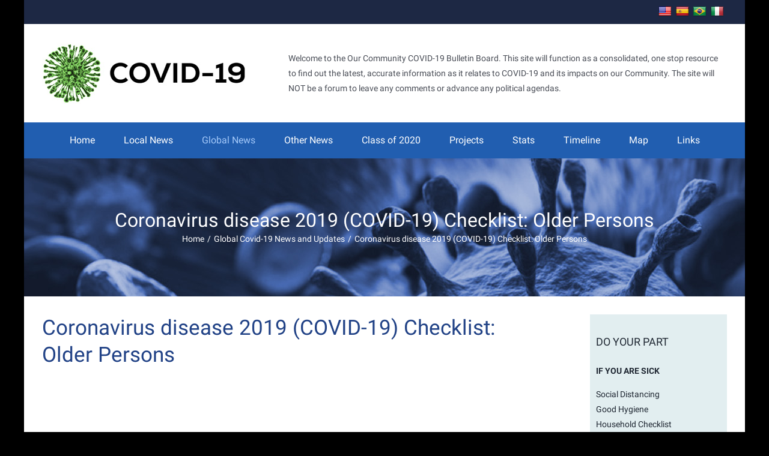

--- FILE ---
content_type: text/html; charset=UTF-8
request_url: https://covid-19bb.com/coronavirus-disease-2019-covid-19-checklist-older-persons/
body_size: 11309
content:
<!DOCTYPE html>
<html class="avada-html-layout-boxed avada-html-header-position-top" lang="en-US"
	prefix="og: https://ogp.me/ns#"  prefix="og: http://ogp.me/ns# fb: http://ogp.me/ns/fb#">
<head>
	<meta http-equiv="X-UA-Compatible" content="IE=edge" />
	<meta http-equiv="Content-Type" content="text/html; charset=utf-8"/>
	<meta name="viewport" content="width=device-width, initial-scale=1" />
	<title>Coronavirus disease 2019 (COVID-19) Checklist: Older Persons | Novel Coronavirus, COVID-19, Coos Bay, North Bend, Bandon, Coquille, Reedsport, Florence, Myrtle Point</title>

		<!-- All in One SEO Pro 4.0.8 -->
		<link rel="canonical" href="https://covid-19bb.com/coronavirus-disease-2019-covid-19-checklist-older-persons/" />
		<meta property="og:site_name" content="Novel Coronavirus, COVID-19, Coos Bay, North Bend, Bandon, Coquille, Reedsport, Florence, Myrtle Point | A Community COVID-19 Bulletin Board. This site will function as a consolidated, one stop resource to find out the latest, accurate information as it relates to COVID-19 and its impacts on our Community." />
		<meta property="og:type" content="article" />
		<meta property="og:title" content="Coronavirus disease 2019 (COVID-19) Checklist: Older Persons | Novel Coronavirus, COVID-19, Coos Bay, North Bend, Bandon, Coquille, Reedsport, Florence, Myrtle Point" />
		<meta property="og:url" content="https://covid-19bb.com/coronavirus-disease-2019-covid-19-checklist-older-persons/" />
		<meta property="article:published_time" content="2020-03-24T04:00:00Z" />
		<meta property="article:modified_time" content="2020-03-24T04:00:00Z" />
		<meta property="twitter:card" content="summary" />
		<meta property="twitter:domain" content="covid-19bb.com" />
		<meta property="twitter:title" content="Coronavirus disease 2019 (COVID-19) Checklist: Older Persons | Novel Coronavirus, COVID-19, Coos Bay, North Bend, Bandon, Coquille, Reedsport, Florence, Myrtle Point" />
		<meta name="google" content="nositelinkssearchbox" />
		<script type="application/ld+json" class="aioseo-schema">
			{"@context":"https:\/\/schema.org","@graph":[{"@type":"WebSite","@id":"https:\/\/covid-19bb.com\/#website","url":"https:\/\/covid-19bb.com\/","name":"Novel Coronavirus, COVID-19, Coos Bay, North Bend, Bandon, Coquille, Reedsport, Florence, Myrtle Point","description":"A Community COVID-19 Bulletin Board. This site will function as a consolidated, one stop resource to find out the latest, accurate information as it relates to COVID-19 and its impacts on our Community.","publisher":{"@id":"https:\/\/covid-19bb.com\/#organization"}},{"@type":"Organization","@id":"https:\/\/covid-19bb.com\/#organization","name":"Novel Coronavirus, COVID-19, Coos Bay, North Bend, Bandon, Coquille, Reedsport, Florence, Myrtle Point","url":"https:\/\/covid-19bb.com\/"},{"@type":"BreadcrumbList","@id":"https:\/\/covid-19bb.com\/coronavirus-disease-2019-covid-19-checklist-older-persons\/#breadcrumblist","itemListElement":[{"@type":"ListItem","@id":"https:\/\/covid-19bb.com\/#listItem","position":1,"item":{"@type":"WebPage","@id":"https:\/\/covid-19bb.com\/#item","name":"Novel Coronavirus, COVID-19, Coos Bay, North Bend, Bandon, Coquille, Reedsport, Florence, Myrtle Point","description":"Novel Coronavirus, COVID-19, Coos Bay, North Bend, Bandon, Coquille, Reedsport, Florence, Myrtle Point","url":"https:\/\/covid-19bb.com\/"},"nextItem":"https:\/\/covid-19bb.com\/coronavirus-disease-2019-covid-19-checklist-older-persons\/#listItem"},{"@type":"ListItem","@id":"https:\/\/covid-19bb.com\/coronavirus-disease-2019-covid-19-checklist-older-persons\/#listItem","position":2,"item":{"@type":"Article","@id":"https:\/\/covid-19bb.com\/coronavirus-disease-2019-covid-19-checklist-older-persons\/#item","name":"Coronavirus disease 2019 (COVID-19) Checklist: Older Persons | Novel Coronavirus, COVID-19, Coos Bay, North Bend, Bandon, Coquille, Reedsport, Florence, Myrtle Point","url":"https:\/\/covid-19bb.com\/coronavirus-disease-2019-covid-19-checklist-older-persons\/"},"previousItem":"https:\/\/covid-19bb.com\/#listItem"}]},{"@type":"Person","@id":"https:\/\/covid-19bb.com\/author\/cvd19wbadmin\/#author","url":"https:\/\/covid-19bb.com\/author\/cvd19wbadmin\/","name":"CvD19WBAdmin","image":{"@type":"ImageObject","@id":"https:\/\/covid-19bb.com\/coronavirus-disease-2019-covid-19-checklist-older-persons\/#authorImage","url":"https:\/\/secure.gravatar.com\/avatar\/f9e1be9ce74441a962fdcb6c6d4fa953?s=96&d=mm&r=g","width":96,"height":96,"caption":"CvD19WBAdmin"}},{"@type":"WebPage","@id":"https:\/\/covid-19bb.com\/coronavirus-disease-2019-covid-19-checklist-older-persons\/#webpage","url":"https:\/\/covid-19bb.com\/coronavirus-disease-2019-covid-19-checklist-older-persons\/","name":"Coronavirus disease 2019 (COVID-19) Checklist: Older Persons | Novel Coronavirus, COVID-19, Coos Bay, North Bend, Bandon, Coquille, Reedsport, Florence, Myrtle Point","inLanguage":"en-US","isPartOf":{"@id":"https:\/\/covid-19bb.com\/#website"},"breadcrumb":{"@id":"https:\/\/covid-19bb.com\/coronavirus-disease-2019-covid-19-checklist-older-persons\/#breadcrumblist"},"author":"https:\/\/covid-19bb.com\/coronavirus-disease-2019-covid-19-checklist-older-persons\/#author","creator":"https:\/\/covid-19bb.com\/coronavirus-disease-2019-covid-19-checklist-older-persons\/#author","datePublished":"2020-03-24T04:00:00-07:00","dateModified":"2020-03-24T04:00:00-07:00"},{"@type":"Article","@id":"https:\/\/covid-19bb.com\/coronavirus-disease-2019-covid-19-checklist-older-persons\/#article","name":"Coronavirus disease 2019 (COVID-19) Checklist: Older Persons | Novel Coronavirus, COVID-19, Coos Bay, North Bend, Bandon, Coquille, Reedsport, Florence, Myrtle Point","headline":"Coronavirus disease 2019 (COVID-19) Checklist: Older Persons","author":{"@id":"https:\/\/covid-19bb.com\/author\/cvd19wbadmin\/#author"},"publisher":{"@id":"https:\/\/covid-19bb.com\/#organization"},"datePublished":"2020-03-24T04:00:00-07:00","dateModified":"2020-03-24T04:00:00-07:00","articleSection":"Global Covid-19 News and Updates","mainEntityOfPage":{"@id":"https:\/\/covid-19bb.com\/coronavirus-disease-2019-covid-19-checklist-older-persons\/#webpage"},"isPartOf":{"@id":"https:\/\/covid-19bb.com\/coronavirus-disease-2019-covid-19-checklist-older-persons\/#webpage"}}]}
		</script>
		<!-- All in One SEO Pro -->

<link rel='dns-prefetch' href='//translate.google.com' />
<link rel='dns-prefetch' href='//fonts.googleapis.com' />
<link rel='dns-prefetch' href='//s.w.org' />
<link rel="alternate" type="application/rss+xml" title="Novel Coronavirus, COVID-19, Coos Bay, North Bend, Bandon, Coquille, Reedsport, Florence, Myrtle Point &raquo; Feed" href="https://covid-19bb.com/feed/" />
		
		
		
		
				
		<meta property="og:title" content="Coronavirus disease 2019 (COVID-19) Checklist: Older Persons"/>
		<meta property="og:type" content="article"/>
		<meta property="og:url" content="https://covid-19bb.com/coronavirus-disease-2019-covid-19-checklist-older-persons/"/>
		<meta property="og:site_name" content="Novel Coronavirus, COVID-19, Coos Bay, North Bend, Bandon, Coquille, Reedsport, Florence, Myrtle Point"/>
		<meta property="og:description" content="Links with this icon  indicate that you are leaving the CDC website.

			&#013;
				The Centers for Disease Control and Prevention (CDC) cannot attest to the accuracy of a non-federal website.&#013;
				Linking to a non-federal website does not constitute an endorsement by CDC or any of its employees of the sponsors"/>

									<meta property="og:image" content="https://covid-19bb.com/wp-content/uploads/2020/03/logo-mol.jpg"/>
									<script type="text/javascript">
			window._wpemojiSettings = {"baseUrl":"https:\/\/s.w.org\/images\/core\/emoji\/13.0.1\/72x72\/","ext":".png","svgUrl":"https:\/\/s.w.org\/images\/core\/emoji\/13.0.1\/svg\/","svgExt":".svg","source":{"concatemoji":"https:\/\/covid-19bb.com\/wp-includes\/js\/wp-emoji-release.min.js?ver=5.6.16"}};
			!function(e,a,t){var n,r,o,i=a.createElement("canvas"),p=i.getContext&&i.getContext("2d");function s(e,t){var a=String.fromCharCode;p.clearRect(0,0,i.width,i.height),p.fillText(a.apply(this,e),0,0);e=i.toDataURL();return p.clearRect(0,0,i.width,i.height),p.fillText(a.apply(this,t),0,0),e===i.toDataURL()}function c(e){var t=a.createElement("script");t.src=e,t.defer=t.type="text/javascript",a.getElementsByTagName("head")[0].appendChild(t)}for(o=Array("flag","emoji"),t.supports={everything:!0,everythingExceptFlag:!0},r=0;r<o.length;r++)t.supports[o[r]]=function(e){if(!p||!p.fillText)return!1;switch(p.textBaseline="top",p.font="600 32px Arial",e){case"flag":return s([127987,65039,8205,9895,65039],[127987,65039,8203,9895,65039])?!1:!s([55356,56826,55356,56819],[55356,56826,8203,55356,56819])&&!s([55356,57332,56128,56423,56128,56418,56128,56421,56128,56430,56128,56423,56128,56447],[55356,57332,8203,56128,56423,8203,56128,56418,8203,56128,56421,8203,56128,56430,8203,56128,56423,8203,56128,56447]);case"emoji":return!s([55357,56424,8205,55356,57212],[55357,56424,8203,55356,57212])}return!1}(o[r]),t.supports.everything=t.supports.everything&&t.supports[o[r]],"flag"!==o[r]&&(t.supports.everythingExceptFlag=t.supports.everythingExceptFlag&&t.supports[o[r]]);t.supports.everythingExceptFlag=t.supports.everythingExceptFlag&&!t.supports.flag,t.DOMReady=!1,t.readyCallback=function(){t.DOMReady=!0},t.supports.everything||(n=function(){t.readyCallback()},a.addEventListener?(a.addEventListener("DOMContentLoaded",n,!1),e.addEventListener("load",n,!1)):(e.attachEvent("onload",n),a.attachEvent("onreadystatechange",function(){"complete"===a.readyState&&t.readyCallback()})),(n=t.source||{}).concatemoji?c(n.concatemoji):n.wpemoji&&n.twemoji&&(c(n.twemoji),c(n.wpemoji)))}(window,document,window._wpemojiSettings);
		</script>
		<style type="text/css">
img.wp-smiley,
img.emoji {
	display: inline !important;
	border: none !important;
	box-shadow: none !important;
	height: 1em !important;
	width: 1em !important;
	margin: 0 .07em !important;
	vertical-align: -0.1em !important;
	background: none !important;
	padding: 0 !important;
}
</style>
	<link rel='stylesheet' id='wp-block-library-css'  href='https://covid-19bb.com/wp-includes/css/dist/block-library/style.min.css?ver=5.6.16' type='text/css' media='all' />
<link rel='stylesheet' id='wp-block-library-theme-css'  href='https://covid-19bb.com/wp-includes/css/dist/block-library/theme.min.css?ver=5.6.16' type='text/css' media='all' />
<link rel='stylesheet' id='google-language-translator-css'  href='https://covid-19bb.com/wp-content/plugins/google-language-translator/css/style.css?ver=6.0.8' type='text/css' media='' />
<link rel='stylesheet' id='thumbs_rating_styles-css'  href='https://covid-19bb.com/wp-content/plugins/link-library/upvote-downvote/css/style.css?ver=1.0.0' type='text/css' media='all' />
<link rel='stylesheet' id='wp_automatic_gallery_style-css'  href='https://covid-19bb.com/wp-content/plugins/wp-automatic/css/wp-automatic.css?ver=1.0.0' type='text/css' media='all' />
<link rel='stylesheet' id='wpbm-owl-style-css'  href='https://covid-19bb.com/wp-content/plugins/wp-blog-manager/css/owl.carousel.css?ver=2.0.2' type='text/css' media='all' />
<link rel='stylesheet' id='wpbm-bxslider-style-css'  href='https://covid-19bb.com/wp-content/plugins/wp-blog-manager/css/jquery.bxslider.css?ver=2.0.2' type='text/css' media='all' />
<link rel='stylesheet' id='wpbm-fontawesome-css'  href='https://covid-19bb.com/wp-content/plugins/wp-blog-manager/css/font-awesome.min.css?ver=2.0.2' type='text/css' media='all' />
<link rel='stylesheet' id='wpbm-font-css'  href='//fonts.googleapis.com/css?family=Bitter%7CHind%7CPlayfair+Display%3A400%2C400i%2C700%2C700i%2C900%2C900i%7COpen+Sans%3A400%2C500%2C600%2C700%2C900%7CLato%3A300%2C400%2C700%2C900%7CMontserrat%7CDroid+Sans%7CRoboto%7CLora%3A400%2C400i%2C700%2C700i%7CRoboto+Slab%7CRubik%7CMerriweather%3A300%2C400%2C700%2C900%7CPoppins%7CRopa+Sans%7CPlayfair+Display%7CRubik%7CSource+Sans+Pro%7CRoboto+Condensed%7CRoboto+Slab%3A300%2C400%2C700%7CAmatic+SC%3A400%2C700%7CQuicksand%7COswald%7CQuicksand%3A400%2C500%2C700&#038;ver=5.6.16' type='text/css' media='all' />
<link rel='stylesheet' id='wpbm-frontend-style-css'  href='https://covid-19bb.com/wp-content/plugins/wp-blog-manager/css/wpbm-frontend.css?ver=2.0.2' type='text/css' media='all' />
<link rel='stylesheet' id='wpbm-responsive-style-css'  href='https://covid-19bb.com/wp-content/plugins/wp-blog-manager/css/wpbm-responsive.css?ver=2.0.2' type='text/css' media='all' />
<link rel='stylesheet' id='avada-stylesheet-css'  href='https://covid-19bb.com/wp-content/themes/Covid19/assets/css/style.min.css?ver=6.2.2' type='text/css' media='all' />
<!--[if IE]>
<link rel='stylesheet' id='avada-IE-css'  href='https://covid-19bb.com/wp-content/themes/Covid19/assets/css/ie.min.css?ver=6.2.2' type='text/css' media='all' />
<style id='avada-IE-inline-css' type='text/css'>
.avada-select-parent .select-arrow{background-color:#ffffff}
.select-arrow{background-color:#ffffff}
</style>
<![endif]-->
<link rel='stylesheet' id='fusion-dynamic-css-css'  href='https://covid-19bb.com/wp-content/uploads/fusion-styles/4a397d02e9bbc74a539c220e6fcc1b48.min.css?ver=2.2.2' type='text/css' media='all' />
<script type='text/javascript' src='https://covid-19bb.com/wp-includes/js/jquery/jquery.min.js?ver=3.5.1' id='jquery-core-js'></script>
<script type='text/javascript' src='https://covid-19bb.com/wp-includes/js/jquery/jquery-migrate.min.js?ver=3.3.2' id='jquery-migrate-js'></script>
<script type='text/javascript' id='thumbs_rating_scripts-js-extra'>
/* <![CDATA[ */
var thumbs_rating_ajax = {"ajax_url":"https:\/\/covid-19bb.com\/wp-admin\/admin-ajax.php","nonce":"0712ef1bc3"};
/* ]]> */
</script>
<script type='text/javascript' src='https://covid-19bb.com/wp-content/plugins/link-library/upvote-downvote/js/general.js?ver=4.0.1' id='thumbs_rating_scripts-js'></script>
<script type='text/javascript' src='https://covid-19bb.com/wp-content/plugins/wp-automatic/js/main-front.js?ver=5.6.16' id='wp_automatic_gallery-js'></script>
<script type='text/javascript' src='https://covid-19bb.com/wp-content/plugins/wp-blog-manager/js/owl.carousel.js?ver=2.0.2' id='wpbm-owl-script-js'></script>
<script type='text/javascript' src='https://covid-19bb.com/wp-content/plugins/wp-blog-manager/js/owl.carousel.1.js?ver=2.0.2' id='wpbm-owl-script-1-js'></script>
<script type='text/javascript' src='https://covid-19bb.com/wp-content/plugins/wp-blog-manager/js/isotope.min.js?ver=2.0.2' id='wpbm-isotope-script-js'></script>
<script type='text/javascript' src='https://covid-19bb.com/wp-content/plugins/wp-blog-manager/js/jquery.bxslider.min.js?ver=2.0.2' id='wpbm-bxslider-script-js'></script>
<script type='text/javascript' src='https://covid-19bb.com/wp-content/plugins/wp-blog-manager/js/imagesloaded.min.js?ver=2.0.2' id='wpbm-imageloaded-script-js'></script>
<script type='text/javascript' id='wpbm-frontend-script-js-extra'>
/* <![CDATA[ */
var wpbm_frontend_js_params = {"ajax_url":"https:\/\/covid-19bb.com\/wp-admin\/admin-ajax.php","ajax_nonce":"d52d305cbf"};
/* ]]> */
</script>
<script type='text/javascript' src='https://covid-19bb.com/wp-content/plugins/wp-blog-manager/js/wpbm-frontend.js?ver=2.0.2' id='wpbm-frontend-script-js'></script>
<link rel="https://api.w.org/" href="https://covid-19bb.com/wp-json/" /><link rel="alternate" type="application/json" href="https://covid-19bb.com/wp-json/wp/v2/posts/228" /><meta name="generator" content="WordPress 5.6.16" />
<link rel='shortlink' href='https://covid-19bb.com/?p=228' />
<link rel="alternate" type="application/json+oembed" href="https://covid-19bb.com/wp-json/oembed/1.0/embed?url=https%3A%2F%2Fcovid-19bb.com%2Fcoronavirus-disease-2019-covid-19-checklist-older-persons%2F" />
<link rel="alternate" type="text/xml+oembed" href="https://covid-19bb.com/wp-json/oembed/1.0/embed?url=https%3A%2F%2Fcovid-19bb.com%2Fcoronavirus-disease-2019-covid-19-checklist-older-persons%2F&#038;format=xml" />
<style type="text/css">#google_language_translator { text-align:left !important; }select.goog-te-combo { float:right; }.goog-te-gadget { padding-top:13px; }.goog-te-gadget .goog-te-combo { margin-top:-7px !important; }.goog-te-gadget { margin-top:2px !important; }p.hello { font-size:12px; color:#666; }#google_language_translator, #language { clear:both; width:160px; text-align:right; }#language { float:right; }#flags { text-align:right; width:165px; float:right; clear:right; }#flags ul { float:right !important; }p.hello { text-align:right; float:right; clear:both; }.glt-clear { height:0px; clear:both; margin:0px; padding:0px; }#flags { width:165px; }#flags a { display:inline-block; margin-left:2px; }#google_language_translator a {display: none !important; }.goog-te-gadget {color:transparent !important;}.goog-te-gadget { font-size:0px !important; }.goog-branding { display:none; }.goog-tooltip {display: none !important;}.goog-tooltip:hover {display: none !important;}.goog-text-highlight {background-color: transparent !important; border: none !important; box-shadow: none !important;}#google_language_translator { display:none; }#google_language_translator select.goog-te-combo { color:#32373c; }.goog-te-banner-frame{visibility:hidden !important;}body { top:0px !important;}#glt-translate-trigger > span { color:#ffffff; }#glt-translate-trigger { background:#2a5b09; }#google_language_translator .goog-te-gadget .goog-te-combo { background:#efefef; border:0 !important; }</style><!-- Analytics by WP-Statistics v13.0.4 - https://wp-statistics.com/ -->
<style type="text/css" id="css-fb-visibility">@media screen and (max-width: 640px){body:not(.fusion-builder-ui-wireframe) .fusion-no-small-visibility{display:none !important;}}@media screen and (min-width: 641px) and (max-width: 1024px){body:not(.fusion-builder-ui-wireframe) .fusion-no-medium-visibility{display:none !important;}}@media screen and (min-width: 1025px){body:not(.fusion-builder-ui-wireframe) .fusion-no-large-visibility{display:none !important;}}</style>		<script type="text/javascript">
			var doc = document.documentElement;
			doc.setAttribute( 'data-useragent', navigator.userAgent );
		</script>
		
	</head>

<body class="post-template-default single single-post postid-228 single-format-standard fusion-image-hovers fusion-pagination-sizing fusion-button_size-large fusion-button_type-flat fusion-button_span-no avada-image-rollover-circle-yes avada-image-rollover-no fusion-body ltr fusion-sticky-header no-tablet-sticky-header no-mobile-sticky-header no-mobile-slidingbar no-mobile-totop avada-has-rev-slider-styles fusion-disable-outline fusion-sub-menu-fade mobile-logo-pos-left layout-boxed-mode avada-has-boxed-modal-shadow- layout-scroll-offset-full avada-has-zero-margin-offset-top has-sidebar fusion-top-header menu-text-align-center mobile-menu-design-classic fusion-show-pagination-text fusion-header-layout-v4 avada-responsive avada-footer-fx-none avada-menu-highlight-style-textcolor fusion-search-form-clean fusion-main-menu-search-overlay fusion-avatar-circle avada-dropdown-styles avada-blog-layout-large avada-blog-archive-layout-grid avada-header-shadow-no avada-menu-icon-position-left avada-has-megamenu-shadow avada-has-mobile-menu-search avada-has-breadcrumb-mobile-hidden avada-has-titlebar-bar_and_content avada-header-border-color-full-transparent avada-has-pagination-width_height avada-flyout-menu-direction-fade avada-ec-views-v1" >
		<a class="skip-link screen-reader-text" href="#content">Skip to content</a>

	<div id="boxed-wrapper">
		<div class="fusion-sides-frame"></div>
		<div id="wrapper" class="fusion-wrapper">
			<div id="home" style="position:relative;top:-1px;"></div>
			
			<header class="fusion-header-wrapper">
				<div class="fusion-header-v4 fusion-logo-alignment fusion-logo-left fusion-sticky-menu- fusion-sticky-logo- fusion-mobile-logo- fusion-sticky-menu-only fusion-header-menu-align-center fusion-mobile-menu-design-classic">
					
<div class="fusion-secondary-header">
	<div class="fusion-row">
							<div class="fusion-alignright">
				<div class="fusion-contact-info"><span class="fusion-contact-info-phone-number"><div id="flags" class="size22"><ul id="sortable" class="ui-sortable" style="float:left"><li id="English"><a href="#" title="English" class="nturl notranslate en flag united-states"></a></li><li id="Spanish"><a href="#" title="Spanish" class="nturl notranslate es flag Spanish"></a></li><li id="Portuguese"><a href="#" title="Portuguese" class="nturl notranslate pt flag brazil"></a></li><li id="Italian"><a href="#" title="Italian" class="nturl notranslate it flag Italian"></a></li></ul></div><div id="google_language_translator" class="default-language-en"></div></span></div>			</div>
			</div>
</div>
<div class="fusion-header-sticky-height"></div>
<div class="fusion-sticky-header-wrapper"> <!-- start fusion sticky header wrapper -->
	<div class="fusion-header">
		<div class="fusion-row">
							<div class="fusion-logo" data-margin-top="31px" data-margin-bottom="0px" data-margin-left="0px" data-margin-right="0px">
			<a class="fusion-logo-link"  href="https://covid-19bb.com/" >

						<!-- standard logo -->
			<img src="https://covid-19bb.com/wp-content/uploads/2020/03/logo-mol.jpg" srcset="https://covid-19bb.com/wp-content/uploads/2020/03/logo-mol.jpg 1x" width="340" height="102" alt="Novel Coronavirus, COVID-19, Coos Bay, North Bend, Bandon, Coquille, Reedsport, Florence, Myrtle Point Logo" data-retina_logo_url="" class="fusion-standard-logo" />

			
					</a>
		
<div class="fusion-header-content-3-wrapper">
			<div class="fusion-header-banner">
			<div>Welcome to the Our Community COVID-19 Bulletin Board. This site will function as a consolidated, one stop resource to find out the latest, accurate information as it relates to COVID-19 and its impacts on our Community. The site will NOT be a forum to leave any comments or advance any political agendas.</div>		</div>
	</div>
</div>
										
					</div>
	</div>
	<div class="fusion-secondary-main-menu">
		<div class="fusion-row">
			<nav class="fusion-main-menu" aria-label="Main Menu"><div class="fusion-overlay-search">		<form role="search" class="searchform fusion-search-form  fusion-search-form-clean" method="get" action="https://covid-19bb.com/">
			<div class="fusion-search-form-content">

				
				<div class="fusion-search-field search-field">
					<label><span class="screen-reader-text">Search for:</span>
													<input type="search" value="" name="s" class="s" placeholder="Search..." required aria-required="true" aria-label=""/>
											</label>
				</div>
				<div class="fusion-search-button search-button">
					<input type="submit" class="fusion-search-submit searchsubmit" value="&#xf002;" />
									</div>

				
			</div>


			
		</form>
		<div class="fusion-search-spacer"></div><a href="#" class="fusion-close-search"></a></div><ul id="menu-main-menu" class="fusion-menu"><li  id="menu-item-767"  class="menu-item menu-item-type-post_type menu-item-object-page menu-item-home menu-item-767"  data-item-id="767"><a  href="https://covid-19bb.com/" class="fusion-textcolor-highlight"><span class="menu-text">Home</span></a></li><li  id="menu-item-350"  class="menu-item menu-item-type-taxonomy menu-item-object-category menu-item-350"  data-item-id="350"><a  href="https://covid-19bb.com/category/local-covid-19-news-and-updates/" class="fusion-textcolor-highlight"><span class="menu-text">Local News</span></a></li><li  id="menu-item-349"  class="menu-item menu-item-type-taxonomy menu-item-object-category current-post-ancestor current-menu-parent current-post-parent menu-item-349"  data-item-id="349"><a  href="https://covid-19bb.com/category/global-covid-19-news-and-updates/" class="fusion-textcolor-highlight"><span class="menu-text">Global News</span></a></li><li  id="menu-item-351"  class="menu-item menu-item-type-taxonomy menu-item-object-category menu-item-351"  data-item-id="351"><a  href="https://covid-19bb.com/category/other-news-and-updates/" class="fusion-textcolor-highlight"><span class="menu-text">Other News</span></a></li><li  id="menu-item-2565"  class="menu-item menu-item-type-post_type menu-item-object-page menu-item-2565"  data-item-id="2565"><a  href="https://covid-19bb.com/class-of-2020/" class="fusion-textcolor-highlight"><span class="menu-text">Class of 2020</span></a></li><li  id="menu-item-1633"  class="menu-item menu-item-type-post_type menu-item-object-page menu-item-1633"  data-item-id="1633"><a  href="https://covid-19bb.com/coronavirus-related-projects-covid-19/" class="fusion-textcolor-highlight"><span class="menu-text">Projects</span></a></li><li  id="menu-item-1032"  class="menu-item menu-item-type-post_type menu-item-object-page menu-item-1032"  data-item-id="1032"><a  href="https://covid-19bb.com/world-stats/" class="fusion-textcolor-highlight"><span class="menu-text">Stats</span></a></li><li  id="menu-item-637"  class="menu-item menu-item-type-post_type menu-item-object-page menu-item-637"  data-item-id="637"><a  href="https://covid-19bb.com/stats/" class="fusion-textcolor-highlight"><span class="menu-text">Timeline</span></a></li><li  id="menu-item-772"  class="menu-item menu-item-type-post_type menu-item-object-page menu-item-772"  data-item-id="772"><a  href="https://covid-19bb.com/covid-19-map/" class="fusion-textcolor-highlight"><span class="menu-text">Map</span></a></li><li  id="menu-item-358"  class="menu-item menu-item-type-post_type menu-item-object-page menu-item-358"  data-item-id="358"><a  href="https://covid-19bb.com/important-links/" class="fusion-textcolor-highlight"><span class="menu-text">Links</span></a></li></ul></nav>
<nav class="fusion-mobile-nav-holder fusion-mobile-menu-text-align-left" aria-label="Main Menu Mobile"></nav>

			
<div class="fusion-clearfix"></div>
<div class="fusion-mobile-menu-search">
			<form role="search" class="searchform fusion-search-form  fusion-search-form-clean" method="get" action="https://covid-19bb.com/">
			<div class="fusion-search-form-content">

				
				<div class="fusion-search-field search-field">
					<label><span class="screen-reader-text">Search for:</span>
													<input type="search" value="" name="s" class="s" placeholder="Search..." required aria-required="true" aria-label=""/>
											</label>
				</div>
				<div class="fusion-search-button search-button">
					<input type="submit" class="fusion-search-submit searchsubmit" value="&#xf002;" />
									</div>

				
			</div>


			
		</form>
		</div>
		</div>
	</div>
</div> <!-- end fusion sticky header wrapper -->
				</div>
				<div class="fusion-clearfix"></div>
			</header>
						
			
		<div id="sliders-container">
					</div>
				
			
			<div class="avada-page-titlebar-wrapper">
				<div class="fusion-page-title-bar fusion-page-title-bar-none fusion-page-title-bar-center">
	<div class="fusion-page-title-row">
		<div class="fusion-page-title-wrapper">
			<div class="fusion-page-title-captions">

																			<h1 class="entry-title">Coronavirus disease 2019 (COVID-19) Checklist: Older Persons</h1>

									
															<div class="fusion-page-title-secondary">
							<div class="fusion-breadcrumbs"><span class="fusion-breadcrumb-item"><a href="https://covid-19bb.com" class="fusion-breadcrumb-link"><span >Home</span></a></span><span class="fusion-breadcrumb-sep">/</span><span class="fusion-breadcrumb-item"><a href="https://covid-19bb.com/category/global-covid-19-news-and-updates/" class="fusion-breadcrumb-link"><span >Global Covid-19 News and Updates</span></a></span><span class="fusion-breadcrumb-sep">/</span><span class="fusion-breadcrumb-item"><span  class="breadcrumb-leaf">Coronavirus disease 2019 (COVID-19) Checklist: Older Persons</span></span></div>						</div>
									
			</div>

			
		</div>
	</div>
</div>
			</div>

						<main id="main" class="clearfix ">
				<div class="fusion-row" style="">

<section id="content" style="float: left;">
	
					<article id="post-228" class="post post-228 type-post status-publish format-standard hentry category-global-covid-19-news-and-updates">
						
				
															<h2 class="entry-title fusion-post-title">Coronavirus disease 2019 (COVID-19) Checklist: Older Persons</h2>										<div class="post-content">
				<p> <br />
</p>
<div>
			<strong>Links with this icon <svg xmlns="http://www.w3.org/2000/svg" xmlns:xlink="http://www.w3.org/1999/xlink" class="x16"><use xlink:href="https://tools.cdc.gov/#ext"/></svg> indicate that you are leaving the CDC website.</strong></p>
<ul class="pt-2">&#13;</p>
<li>The Centers for Disease Control and Prevention (CDC) cannot attest to the accuracy of a non-federal website.</li>
<p>&#13;</p>
<li>Linking to a non-federal website does not constitute an endorsement by CDC or any of its employees of the sponsors or the information and products presented on the website.</li>
<p>&#13;</p>
<li>You will be subject to the destination website&#8217;s privacy policy when you follow the link.</li>
<p>&#13;</p>
<li>CDC is not responsible for Section 508 compliance (accessibility) on other federal or private website.</li>
<p>&#13;
			</ul>
<p>			For more information on CDC&#8217;s web notification policies, see <a target="_blank" href="https://www.cdc.gov/Other/disclaimer.html" rel="noopener noreferrer">Website Disclaimers</a>.
		</div>
<p><br />
<br /><a href="https://tools.cdc.gov/api/embed/downloader/download.asp?m=403372&#038;c=405390">Source link </a></p>
							</div>

												<div class="fusion-meta-info"><div class="fusion-meta-info-wrapper"><span class="vcard rich-snippet-hidden"><span class="fn"><a href="https://covid-19bb.com/author/cvd19wbadmin/" title="Posts by CvD19WBAdmin" rel="author">CvD19WBAdmin</a></span></span><span class="updated rich-snippet-hidden">2020-03-23T21:00:00-07:00</span><span>March 23rd, 2020</span><span class="fusion-inline-sep">|</span></div></div>													<div class="fusion-sharing-box fusion-single-sharing-box share-box">
		<h4>Share This Story, Choose Your Platform!</h4>
		<div class="fusion-social-networks"><div class="fusion-social-networks-wrapper"><a  class="fusion-social-network-icon fusion-tooltip fusion-facebook fusion-icon-facebook" style="color:var(--sharing_social_links_icon_color);" href="https://www.facebook.com/sharer.php?u=https%3A%2F%2Fcovid-19bb.com%2Fcoronavirus-disease-2019-covid-19-checklist-older-persons%2F&amp;t=Coronavirus%20disease%202019%20%28COVID-19%29%20Checklist%3A%20Older%20Persons" target="_blank" data-placement="top" data-title="facebook" data-toggle="tooltip" title="facebook"><span class="screen-reader-text">facebook</span></a><a  class="fusion-social-network-icon fusion-tooltip fusion-twitter fusion-icon-twitter" style="color:var(--sharing_social_links_icon_color);" href="https://twitter.com/share?text=Coronavirus%20disease%202019%20%28COVID-19%29%20Checklist%3A%20Older%20Persons&amp;url=https%3A%2F%2Fcovid-19bb.com%2Fcoronavirus-disease-2019-covid-19-checklist-older-persons%2F" target="_blank" rel="noopener noreferrer" data-placement="top" data-title="twitter" data-toggle="tooltip" title="twitter"><span class="screen-reader-text">twitter</span></a><a  class="fusion-social-network-icon fusion-tooltip fusion-linkedin fusion-icon-linkedin" style="color:var(--sharing_social_links_icon_color);" href="https://www.linkedin.com/shareArticle?mini=true&amp;url=https%3A%2F%2Fcovid-19bb.com%2Fcoronavirus-disease-2019-covid-19-checklist-older-persons%2F&amp;title=Coronavirus%20disease%202019%20%28COVID-19%29%20Checklist%3A%20Older%20Persons&amp;summary=Links%20with%20this%20icon%20%20indicate%20that%20you%20are%20leaving%20the%20CDC%20website.%0A%0A%09%09%09%0D%0A%09%09%09%09The%20Centers%20for%20Disease%20Control%20and%20Prevention%20%28CDC%29%20cannot%20attest%20to%20the%20accuracy%20of%20a%20non-federal%20website.%0D%0A%09%09%09%09Linking%20to%20a%20non-federal%20website%20does%20not%20constitute%20an%20endorse" target="_blank" rel="noopener noreferrer" data-placement="top" data-title="linkedin" data-toggle="tooltip" title="linkedin"><span class="screen-reader-text">linkedin</span></a><a  class="fusion-social-network-icon fusion-tooltip fusion-reddit fusion-icon-reddit" style="color:var(--sharing_social_links_icon_color);" href="http://reddit.com/submit?url=https://covid-19bb.com/coronavirus-disease-2019-covid-19-checklist-older-persons/&amp;title=Coronavirus%20disease%202019%20%28COVID-19%29%20Checklist%3A%20Older%20Persons" target="_blank" rel="noopener noreferrer" data-placement="top" data-title="reddit" data-toggle="tooltip" title="reddit"><span class="screen-reader-text">reddit</span></a><a  class="fusion-social-network-icon fusion-tooltip fusion-whatsapp fusion-icon-whatsapp" style="color:var(--sharing_social_links_icon_color);" href="https://api.whatsapp.com/send?text=https%3A%2F%2Fcovid-19bb.com%2Fcoronavirus-disease-2019-covid-19-checklist-older-persons%2F" target="_blank" rel="noopener noreferrer" data-placement="top" data-title="whatsapp" data-toggle="tooltip" title="whatsapp"><span class="screen-reader-text">whatsapp</span></a><a  class="fusion-social-network-icon fusion-tooltip fusion-tumblr fusion-icon-tumblr" style="color:var(--sharing_social_links_icon_color);" href="http://www.tumblr.com/share/link?url=https%3A%2F%2Fcovid-19bb.com%2Fcoronavirus-disease-2019-covid-19-checklist-older-persons%2F&amp;name=Coronavirus%20disease%202019%20%28COVID-19%29%20Checklist%3A%20Older%20Persons&amp;description=Links%20with%20this%20icon%20%20indicate%20that%20you%20are%20leaving%20the%20CDC%20website.%0A%0A%09%09%09%26%2313%3B%0A%09%09%09%09The%20Centers%20for%20Disease%20Control%20and%20Prevention%20%28CDC%29%20cannot%20attest%20to%20the%20accuracy%20of%20a%20non-federal%20website.%26%2313%3B%0A%09%09%09%09Linking%20to%20a%20non-federal%20website%20does%20not%20constitute%20an%20endorsement%20by%20CDC%20or%20any%20of%20its%20employees%20of%20the%20sponsors" target="_blank" rel="noopener noreferrer" data-placement="top" data-title="tumblr" data-toggle="tooltip" title="tumblr"><span class="screen-reader-text">tumblr</span></a><a  class="fusion-social-network-icon fusion-tooltip fusion-pinterest fusion-icon-pinterest" style="color:var(--sharing_social_links_icon_color);" href="http://pinterest.com/pin/create/button/?url=https%3A%2F%2Fcovid-19bb.com%2Fcoronavirus-disease-2019-covid-19-checklist-older-persons%2F&amp;description=Links%20with%20this%20icon%20%20indicate%20that%20you%20are%20leaving%20the%20CDC%20website.%0A%0A%09%09%09%26%2313%3B%0A%09%09%09%09The%20Centers%20for%20Disease%20Control%20and%20Prevention%20%28CDC%29%20cannot%20attest%20to%20the%20accuracy%20of%20a%20non-federal%20website.%26%2313%3B%0A%09%09%09%09Linking%20to%20a%20non-federal%20website%20does%20not%20constitute%20an%20endorsement%20by%20CDC%20or%20any%20of%20its%20employees%20of%20the%20sponsors&amp;media=" target="_blank" rel="noopener noreferrer" data-placement="top" data-title="pinterest" data-toggle="tooltip" title="pinterest"><span class="screen-reader-text">pinterest</span></a><a  class="fusion-social-network-icon fusion-tooltip fusion-vk fusion-icon-vk" style="color:var(--sharing_social_links_icon_color);" href="http://vkontakte.ru/share.php?url=https%3A%2F%2Fcovid-19bb.com%2Fcoronavirus-disease-2019-covid-19-checklist-older-persons%2F&amp;title=Coronavirus%20disease%202019%20%28COVID-19%29%20Checklist%3A%20Older%20Persons&amp;description=Links%20with%20this%20icon%20%20indicate%20that%20you%20are%20leaving%20the%20CDC%20website.%0A%0A%09%09%09%26%2313%3B%0A%09%09%09%09The%20Centers%20for%20Disease%20Control%20and%20Prevention%20%28CDC%29%20cannot%20attest%20to%20the%20accuracy%20of%20a%20non-federal%20website.%26%2313%3B%0A%09%09%09%09Linking%20to%20a%20non-federal%20website%20does%20not%20constitute%20an%20endorsement%20by%20CDC%20or%20any%20of%20its%20employees%20of%20the%20sponsors" target="_blank" rel="noopener noreferrer" data-placement="top" data-title="vk" data-toggle="tooltip" title="vk"><span class="screen-reader-text">vk</span></a><a  class="fusion-social-network-icon fusion-tooltip fusion-mail fusion-icon-mail fusion-last-social-icon" style="color:var(--sharing_social_links_icon_color);" href="mailto:?subject=Coronavirus%20disease%202019%20%28COVID-19%29%20Checklist%3A%20Older%20Persons&amp;body=https://covid-19bb.com/coronavirus-disease-2019-covid-19-checklist-older-persons/" target="_self" rel="noopener noreferrer" data-placement="top" data-title="Email" data-toggle="tooltip" title="Email"><span class="screen-reader-text">Email</span></a><div class="fusion-clearfix"></div></div></div>	</div>
													
																	</article>
	</section>
<aside id="sidebar" role="complementary" class="sidebar fusion-widget-area fusion-content-widget-area fusion-sidebar-right fusion-blogsidebar" style="float: right;" >
											
					<section id="text-4" class="widget widget_text" style="border-style: solid;border-color:transparent;border-width:0px;"><div class="heading"><h4 class="widget-title">DO YOUR PART</h4></div>			<div class="textwidget"><p><strong><a href="https://www.cdc.gov/coronavirus/2019-ncov/if-you-are-sick/index.html" target="_blank" rel="noopener" data-mce-href="https://www.cdc.gov/coronavirus/2019-ncov/if-you-are-sick/index.html">IF YOU ARE SICK</a></strong><br data-mce-bogus="1"></p>
<p><a href="https://sharedsystems.dhsoha.state.or.us/DHSForms/Served/le2268.pdf" target="_blank" rel="noopener" data-mce-href="https://sharedsystems.dhsoha.state.or.us/DHSForms/Served/le2268.pdf">Social Distancing</a><br /><a href="https://sharedsystems.dhsoha.state.or.us/DHSForms/Served/le2681.pdf" target="_blank" rel="noopener" data-mce-href="https://sharedsystems.dhsoha.state.or.us/DHSForms/Served/le2681.pdf">Good Hygiene</a><br /><a href="https://www.cdc.gov/coronavirus/2019-ncov/daily-life-coping/checklist-household-ready.html" target="_blank" rel="noopener" data-mce-href="https://www.cdc.gov/coronavirus/2019-ncov/daily-life-coping/checklist-household-ready.html">Household Checklist</a><br /><a href="https://www.cdc.gov/coronavirus/2019-ncov/daily-life-coping/managing-stress-anxiety.html" target="_blank" rel="noopener" data-mce-href="https://www.cdc.gov/coronavirus/2019-ncov/daily-life-coping/managing-stress-anxiety.html">Stress and Coping</a><br /><a href="https://www.cdc.gov/coronavirus/2019-ncov/daily-life-coping/children.html" target="_blank" rel="noopener" data-mce-href="https://www.cdc.gov/coronavirus/2019-ncov/daily-life-coping/children.html">Caring for Children</a><br /><a href="https://www.cdc.gov/coronavirus/2019-ncov/need-extra-precautions/index.html" target="_blank" rel="noopener" data-mce-href="https://www.cdc.gov/coronavirus/2019-ncov/need-extra-precautions/index.html">People Who need to take Extra Precautions</a><br data-mce-bogus="1"></p>
</div>
		</section>
		<section id="recent-posts-2" class="widget widget_recent_entries" style="border-style: solid;border-color:transparent;border-width:0px;">
		<div class="heading"><h4 class="widget-title">Recent Updates</h4></div>
		<ul>
											<li>
					<a href="https://covid-19bb.com/end-of-the-federal-covid-19-public-health-emergency-phe-declaration/">End of the Federal COVID-19 Public Health Emergency (PHE) Declaration</a>
									</li>
											<li>
					<a href="http://fetchrss.com/account">Login &#8211; FetchRSS</a>
									</li>
											<li>
					<a href="https://www.facebook.com/photo.php?fbid=728895188770884&#038;set=a.361642615496145&#038;type=3">Timeline photos</a>
									</li>
											<li>
					<a href="https://www.facebook.com/361643365496070/posts/728442068816196">Thank you, public health workers 2023.</a>
									</li>
											<li>
					<a href="https://www.facebook.com/555979866328476/posts/694884095771385">A post from North Bend Medical Center</a>
									</li>
					</ul>

		</section><section id="tag_cloud-2" class="widget widget_tag_cloud" style="border-style: solid;border-color:transparent;border-width:0px;"><div class="heading"><h4 class="widget-title">Tags</h4></div><div class="tagcloud"><a href="https://covid-19bb.com/tag/american-public-university/" class="tag-cloud-link tag-link-173 tag-link-position-1" aria-label="American Public University (1 item)">American Public University</a>
<a href="https://covid-19bb.com/tag/carroll-college/" class="tag-cloud-link tag-link-174 tag-link-position-2" aria-label="Carroll College (1 item)">Carroll College</a>
<a href="https://covid-19bb.com/tag/class-of-2020/" class="tag-cloud-link tag-link-155 tag-link-position-3" aria-label="Class of 2020 (66 items)">Class of 2020</a>
<a href="https://covid-19bb.com/tag/coos-bay-charter-school/" class="tag-cloud-link tag-link-164 tag-link-position-4" aria-label="Coos Bay Charter School (2 items)">Coos Bay Charter School</a>
<a href="https://covid-19bb.com/tag/coos-bay-north-bend-rotary-club/" class="tag-cloud-link tag-link-184 tag-link-position-5" aria-label="Coos Bay North Bend Rotary Club (1 item)">Coos Bay North Bend Rotary Club</a>
<a href="https://covid-19bb.com/tag/coos-county/" class="tag-cloud-link tag-link-18 tag-link-position-6" aria-label="Coos County (1 item)">Coos County</a>
<a href="https://covid-19bb.com/tag/covid-19/" class="tag-cloud-link tag-link-16 tag-link-position-7" aria-label="COVID-19 (4 items)">COVID-19</a>
<a href="https://covid-19bb.com/tag/deanza-college/" class="tag-cloud-link tag-link-177 tag-link-position-8" aria-label="DeAnza College (1 item)">DeAnza College</a>
<a href="https://covid-19bb.com/tag/destinations-academy/" class="tag-cloud-link tag-link-179 tag-link-position-9" aria-label="Destinations Academy (1 item)">Destinations Academy</a>
<a href="https://covid-19bb.com/tag/el-camino-fundamental-high-school/" class="tag-cloud-link tag-link-186 tag-link-position-10" aria-label="El Camino Fundamental High School (1 item)">El Camino Fundamental High School</a>
<a href="https://covid-19bb.com/tag/epuerto/" class="tag-cloud-link tag-link-183 tag-link-position-11" aria-label="Epuerto (1 item)">Epuerto</a>
<a href="https://covid-19bb.com/tag/geoge-fox-university/" class="tag-cloud-link tag-link-162 tag-link-position-12" aria-label="Geoge Fox University (1 item)">Geoge Fox University</a>
<a href="https://covid-19bb.com/tag/lebanon/" class="tag-cloud-link tag-link-152 tag-link-position-13" aria-label="Lebanon (1 item)">Lebanon</a>
<a href="https://covid-19bb.com/tag/lindfield-college/" class="tag-cloud-link tag-link-187 tag-link-position-14" aria-label="Lindfield College (1 item)">Lindfield College</a>
<a href="https://covid-19bb.com/tag/linn-benton-community-college/" class="tag-cloud-link tag-link-178 tag-link-position-15" aria-label="Linn Benton Community College (1 item)">Linn Benton Community College</a>
<a href="https://covid-19bb.com/tag/marines/" class="tag-cloud-link tag-link-163 tag-link-position-16" aria-label="Marines (1 item)">Marines</a>
<a href="https://covid-19bb.com/tag/marshfield-high-school/" class="tag-cloud-link tag-link-160 tag-link-position-17" aria-label="Marshfield High School (25 items)">Marshfield High School</a>
<a href="https://covid-19bb.com/tag/montana-state-university/" class="tag-cloud-link tag-link-176 tag-link-position-18" aria-label="Montana State University (1 item)">Montana State University</a>
<a href="https://covid-19bb.com/tag/national-guard/" class="tag-cloud-link tag-link-165 tag-link-position-19" aria-label="National Guard (2 items)">National Guard</a>
<a href="https://covid-19bb.com/tag/nbmc/" class="tag-cloud-link tag-link-17 tag-link-position-20" aria-label="NBMC (1 item)">NBMC</a>
<a href="https://covid-19bb.com/tag/north-bend-high-school/" class="tag-cloud-link tag-link-156 tag-link-position-21" aria-label="North Bend high School (38 items)">North Bend high School</a>
<a href="https://covid-19bb.com/tag/northwest-nazarene-university/" class="tag-cloud-link tag-link-180 tag-link-position-22" aria-label="Northwest Nazarene University (1 item)">Northwest Nazarene University</a>
<a href="https://covid-19bb.com/tag/oregon/" class="tag-cloud-link tag-link-151 tag-link-position-23" aria-label="Oregon (2 items)">Oregon</a>
<a href="https://covid-19bb.com/tag/oregon-institute-of-technology/" class="tag-cloud-link tag-link-172 tag-link-position-24" aria-label="Oregon Institute of Technology (1 item)">Oregon Institute of Technology</a>
<a href="https://covid-19bb.com/tag/oregon-state-university/" class="tag-cloud-link tag-link-159 tag-link-position-25" aria-label="Oregon State University (8 items)">Oregon State University</a>
<a href="https://covid-19bb.com/tag/pacific-university/" class="tag-cloud-link tag-link-188 tag-link-position-26" aria-label="Pacific University (1 item)">Pacific University</a>
<a href="https://covid-19bb.com/tag/point-loma-nazarene-university/" class="tag-cloud-link tag-link-168 tag-link-position-27" aria-label="Point Loma Nazarene University (1 item)">Point Loma Nazarene University</a>
<a href="https://covid-19bb.com/tag/portland-state-university/" class="tag-cloud-link tag-link-157 tag-link-position-28" aria-label="Portland State University (2 items)">Portland State University</a>
<a href="https://covid-19bb.com/tag/socc/" class="tag-cloud-link tag-link-169 tag-link-position-29" aria-label="SOCC (11 items)">SOCC</a>
<a href="https://covid-19bb.com/tag/southern-oregon-university/" class="tag-cloud-link tag-link-175 tag-link-position-30" aria-label="Southern Oregon University (2 items)">Southern Oregon University</a>
<a href="https://covid-19bb.com/tag/southern-utah-university/" class="tag-cloud-link tag-link-161 tag-link-position-31" aria-label="Southern Utah University (1 item)">Southern Utah University</a>
<a href="https://covid-19bb.com/tag/sowib/" class="tag-cloud-link tag-link-185 tag-link-position-32" aria-label="SOWIB (1 item)">SOWIB</a>
<a href="https://covid-19bb.com/tag/stillwagon-distillery/" class="tag-cloud-link tag-link-182 tag-link-position-33" aria-label="Stillwagon Distillery (1 item)">Stillwagon Distillery</a>
<a href="https://covid-19bb.com/tag/swocc/" class="tag-cloud-link tag-link-158 tag-link-position-34" aria-label="SWOCC (14 items)">SWOCC</a>
<a href="https://covid-19bb.com/tag/united-states-coast-guard/" class="tag-cloud-link tag-link-167 tag-link-position-35" aria-label="United States Coast Guard (1 item)">United States Coast Guard</a>
<a href="https://covid-19bb.com/tag/united-states-marine-corp/" class="tag-cloud-link tag-link-181 tag-link-position-36" aria-label="United States Marine Corp (1 item)">United States Marine Corp</a>
<a href="https://covid-19bb.com/tag/university-of-oregon/" class="tag-cloud-link tag-link-171 tag-link-position-37" aria-label="University of Oregon (2 items)">University of Oregon</a>
<a href="https://covid-19bb.com/tag/west-linn-high-school/" class="tag-cloud-link tag-link-189 tag-link-position-38" aria-label="West Linn High School (1 item)">West Linn High School</a>
<a href="https://covid-19bb.com/tag/willamette-university/" class="tag-cloud-link tag-link-170 tag-link-position-39" aria-label="Willamette University (1 item)">Willamette University</a></div>
</section>			</aside>
						
					</div>  <!-- fusion-row -->
				</main>  <!-- #main -->
				
				
								
					
		<div class="fusion-footer">
					
	<footer class="fusion-footer-widget-area fusion-widget-area">
		<div class="fusion-row">
			<div class="fusion-columns fusion-columns-4 fusion-widget-area">
				
																									<div class="fusion-column col-lg-3 col-md-3 col-sm-3">
							<section id="text-9" class="fusion-footer-widget-column widget widget_text" style="border-style: solid;border-color:transparent;border-width:0px;"><h4 class="widget-title">Q&#038;A on COVID-19</h4>			<div class="textwidget"><p><a href="https://www.who.int/news-room/q-a-detail/q-a-on-covid-19-pregnancy-childbirth-and-breastfeeding" target="_blank" rel="noopener">Pregnancy, Childbirth and Breastfeeding</a></p>
<p><a href="https://www.who.int/news-room/q-a-detail/q-a-coronaviruses" target="_blank" rel="noopener">About CoronaVirus</a></p>
</div>
		<div style="clear:both;"></div></section>																					</div>
																										<div class="fusion-column col-lg-3 col-md-3 col-sm-3">
							
		<section id="recent-posts-4" class="fusion-footer-widget-column widget widget_recent_entries" style="border-style: solid;border-color:transparent;border-width:0px;">
		<h4 class="widget-title">RECENT UPDATES</h4>
		<ul>
											<li>
					<a href="https://covid-19bb.com/end-of-the-federal-covid-19-public-health-emergency-phe-declaration/">End of the Federal COVID-19 Public Health Emergency (PHE) Declaration</a>
									</li>
											<li>
					<a href="http://fetchrss.com/account">Login &#8211; FetchRSS</a>
									</li>
											<li>
					<a href="https://www.facebook.com/photo.php?fbid=728895188770884&#038;set=a.361642615496145&#038;type=3">Timeline photos</a>
									</li>
											<li>
					<a href="https://www.facebook.com/361643365496070/posts/728442068816196">Thank you, public health workers 2023.</a>
									</li>
											<li>
					<a href="https://www.facebook.com/555979866328476/posts/694884095771385">A post from North Bend Medical Center</a>
									</li>
					</ul>

		<div style="clear:both;"></div></section>																					</div>
																										<div class="fusion-column col-lg-3 col-md-3 col-sm-3">
							<section id="text-7" class="fusion-footer-widget-column widget widget_text" style="border-style: solid;border-color:transparent;border-width:0px;"><h4 class="widget-title">OFFICIAL GUIDELINES</h4>			<div class="textwidget"><p><a href="https://www.whitehouse.gov/wp-content/uploads/2020/03/03.16.20_coronavirus-guidance_8.5x11_315PM.pdf" target="_blank" rel="noopener noreferrer">The President’s Coronavirus Guidelines for America -15 Days to Slow the Spread of Coronavirus (COVID-19)</a></p>
</div>
		<div style="clear:both;"></div></section><section id="text-8" class="fusion-footer-widget-column widget widget_text" style="border-style: solid;border-color:transparent;border-width:0px;"><h4 class="widget-title">WORLD MAP</h4>			<div class="textwidget"><p><a href="https://www.arcgis.com/apps/opsdashboard/index.html#/bda7594740fd40299423467b48e9ecf6" target="_blank" rel="noopener noreferrer">Coronavirus COVID-19 Global Cases by the Center for Systems Science and Engineering (CSSE) at Johns Hopkins University (JHU)</a></p>
</div>
		<div style="clear:both;"></div></section>																					</div>
																										<div class="fusion-column fusion-column-last col-lg-3 col-md-3 col-sm-3">
							<section id="text-5" class="fusion-footer-widget-column widget widget_text" style="border-style: solid;border-color:transparent;border-width:0px;"><h4 class="widget-title">COVID-19 HOTLINE</h4>			<div class="textwidget"><p><strong>North Bend Medical Center</strong><br />
541.266.1650</p>
<p><strong>Southern Coos Hospital</strong><br />
541.329.1032</p>
<p><strong>Lower Umpqua Hospital</strong><br />
541.271.2171</p>
<p><strong>Douglas Public Health Network</strong><br />
541.464.6550</p>
<p><strong>Lane County Public Health</strong><br />
541.682-1380</p>
</div>
		<div style="clear:both;"></div></section>																					</div>
																											
				<div class="fusion-clearfix"></div>
			</div> <!-- fusion-columns -->
		</div> <!-- fusion-row -->
	</footer> <!-- fusion-footer-widget-area -->

	
	<footer id="footer" class="fusion-footer-copyright-area">
		<div class="fusion-row">
			<div class="fusion-copyright-content">

				<div class="fusion-copyright-notice">
		<div>
		Powered by <a href="http://epuerto.com">EPUERTO</a>	</div>
</div>
<div class="fusion-social-links-footer">
	<div class="fusion-social-networks"><div class="fusion-social-networks-wrapper"><a  class="fusion-social-network-icon fusion-tooltip fusion-facebook fusion-icon-facebook" style href="#" target="_blank" rel="noopener noreferrer" data-placement="top" data-title="facebook" data-toggle="tooltip" title="facebook"><span class="screen-reader-text">facebook</span></a><a  class="fusion-social-network-icon fusion-tooltip fusion-twitter fusion-icon-twitter" style href="#" target="_blank" rel="noopener noreferrer" data-placement="top" data-title="twitter" data-toggle="tooltip" title="twitter"><span class="screen-reader-text">twitter</span></a><a  class="fusion-social-network-icon fusion-tooltip fusion-instagram fusion-icon-instagram" style href="#" target="_blank" rel="noopener noreferrer" data-placement="top" data-title="instagram" data-toggle="tooltip" title="instagram"><span class="screen-reader-text">instagram</span></a><a  class="fusion-social-network-icon fusion-tooltip fusion-pinterest fusion-icon-pinterest" style href="#" target="_blank" rel="noopener noreferrer" data-placement="top" data-title="pinterest" data-toggle="tooltip" title="pinterest"><span class="screen-reader-text">pinterest</span></a></div></div></div>

			</div> <!-- fusion-fusion-copyright-content -->
		</div> <!-- fusion-row -->
	</footer> <!-- #footer -->
		</div> <!-- fusion-footer -->

		
					<div class="fusion-sliding-bar-wrapper">
											</div>

												</div> <!-- wrapper -->
		</div> <!-- #boxed-wrapper -->
		<div class="fusion-top-frame"></div>
		<div class="fusion-bottom-frame"></div>
		<div class="fusion-boxed-shadow"></div>
		<a class="fusion-one-page-text-link fusion-page-load-link"></a>

		<div class="avada-footer-scripts">
			<div id="aioseo-admin"></div><div id='glt-footer'></div><script>function GoogleLanguageTranslatorInit() { new google.translate.TranslateElement({pageLanguage: 'en', includedLanguages:'en,it,pt,es', layout: google.translate.TranslateElement.InlineLayout.HORIZONTAL, autoDisplay: false}, 'google_language_translator');}</script><script type='text/javascript' src='https://covid-19bb.com/wp-content/plugins/google-language-translator/js/scripts.js?ver=6.0.8' id='scripts-js'></script>
<script type='text/javascript' src='//translate.google.com/translate_a/element.js?cb=GoogleLanguageTranslatorInit' id='scripts-google-js'></script>
<script type='text/javascript' src='https://covid-19bb.com/wp-content/uploads/fusion-scripts/324767f809d978593a11f85c55f7bcc1.min.js?ver=2.2.2' id='fusion-scripts-js'></script>
<script type='text/javascript' src='https://covid-19bb.com/wp-includes/js/wp-embed.min.js?ver=5.6.16' id='wp-embed-js'></script>
				<script type="text/javascript">
				jQuery( document ).ready( function() {
					var ajaxurl = 'https://covid-19bb.com/wp-admin/admin-ajax.php';
					if ( 0 < jQuery( '.fusion-login-nonce' ).length ) {
						jQuery.get( ajaxurl, { 'action': 'fusion_login_nonce' }, function( response ) {
							jQuery( '.fusion-login-nonce' ).html( response );
						});
					}
				});
				</script>
				<script type="application/ld+json">{"@context":"https:\/\/schema.org","@type":"BreadcrumbList","itemListElement":[{"@type":"ListItem","position":1,"name":"Home","item":"https:\/\/covid-19bb.com"},{"@type":"ListItem","position":2,"name":"Global Covid-19 News and Updates","item":"https:\/\/covid-19bb.com\/category\/global-covid-19-news-and-updates\/"}]}</script>		</div>
	</body>
</html>
